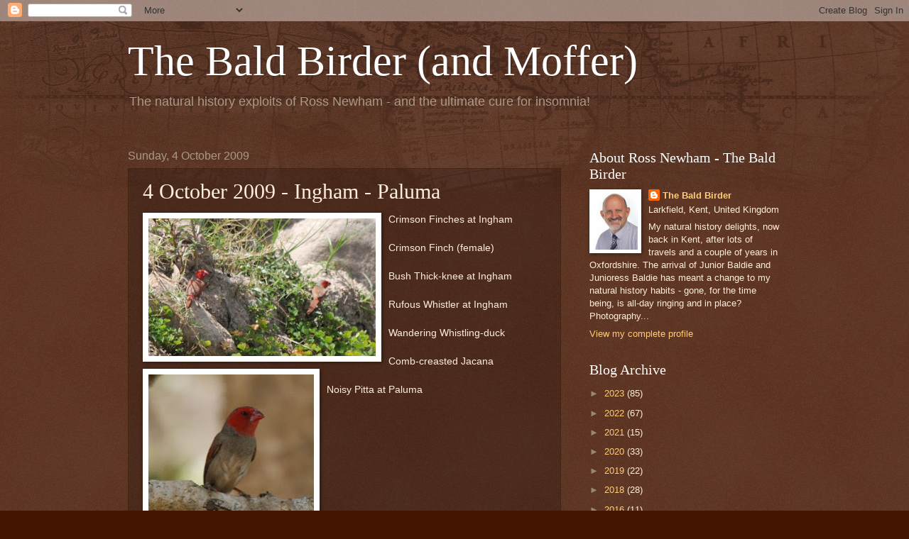

--- FILE ---
content_type: text/html; charset=UTF-8
request_url: https://baldbirder.blogspot.com/b/stats?style=WHITE_TRANSPARENT&timeRange=ALL_TIME&token=APq4FmAdkrEPk7e64mRgsB3ZgsvPtYQvzVq8z87vX1pjoojry9lPwLY8TFphfZVWbZakSc6AKQ_xkmRIvxmuaYjk3EPIYdTXTA
body_size: -14
content:
{"total":345508,"sparklineOptions":{"backgroundColor":{"fillOpacity":0.1,"fill":"#ffffff"},"series":[{"areaOpacity":0.3,"color":"#fff"}]},"sparklineData":[[0,7],[1,8],[2,10],[3,5],[4,50],[5,25],[6,9],[7,10],[8,12],[9,6],[10,11],[11,8],[12,11],[13,13],[14,20],[15,29],[16,18],[17,55],[18,74],[19,99],[20,90],[21,35],[22,30],[23,17],[24,8],[25,5],[26,14],[27,15],[28,13],[29,14]],"nextTickMs":211764}